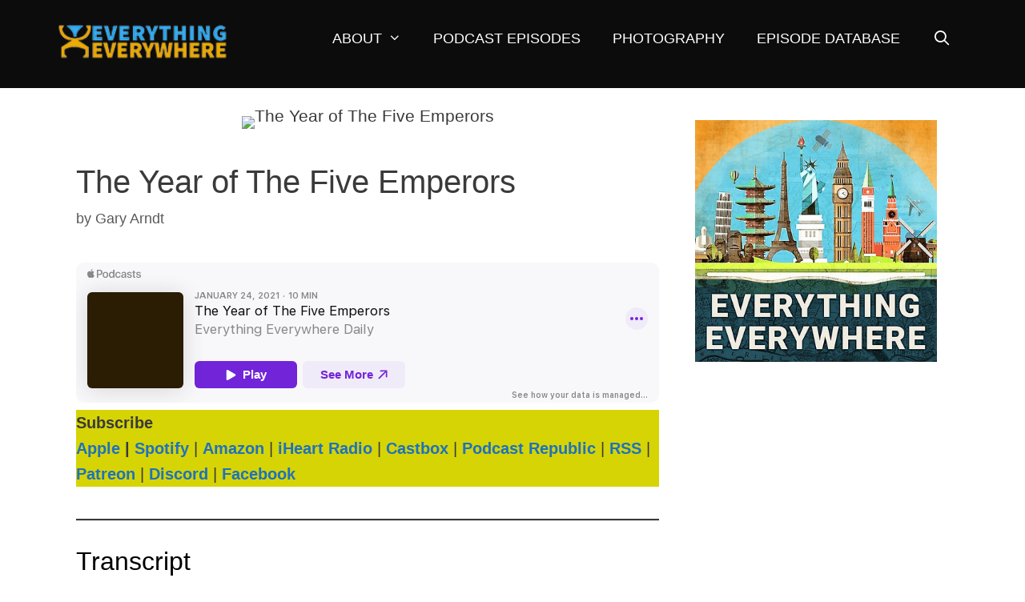

--- FILE ---
content_type: text/html; charset=UTF-8
request_url: https://everything-everywhere.com/the-year-of-the-five-emperors/
body_size: 14755
content:
<!DOCTYPE html>
<html lang="en-US">
<head>
	<meta charset="UTF-8">
	<meta name='robots' content='index, follow, max-image-preview:large, max-snippet:-1, max-video-preview:-1' />
<link rel='dns-prefetch' href='//everything-everywhere.com'>
<link rel='dns-prefetch' href='//smugmug.com'>
<link rel='dns-prefetch' href='//cloudinary.com'>
<link rel='dns-prefetch' href='//ajax.cloudflare.com'>
<link rel='dns-prefetch' href='//api.optmnstr.com'>
<link rel='dns-prefetch' href='//maps.googleapis.com'>
<link rel='dns-prefetch' href='//www.google.com'>
<meta name="viewport" content="width=device-width, initial-scale=1">
	<!-- This site is optimized with the Yoast SEO Premium plugin v26.7 (Yoast SEO v26.7) - https://yoast.com/wordpress/plugins/seo/ -->
	<title>The Year of The Five Emperors</title>
	<meta name="description" content="The Year of The Five Emperors" />
	<link rel="canonical" href="https://everything-everywhere.com/the-year-of-the-five-emperors/" />
	<meta property="og:locale" content="en_US" />
	<meta property="og:type" content="article" />
	<meta property="og:title" content="The Year of The Five Emperors" />
	<meta property="og:description" content="The Year of The Five Emperors" />
	<meta property="og:url" content="https://everything-everywhere.com/the-year-of-the-five-emperors/" />
	<meta property="og:site_name" content="Everything Everywhere" />
	<meta property="article:publisher" content="http://facebook.com/EverythingEverywhere/" />
	<meta property="article:author" content="https://www.facebook.com/garyarndt" />
	<meta property="article:published_time" content="2021-01-25T09:36:31+00:00" />
	<meta property="article:modified_time" content="2024-04-02T16:28:56+00:00" />
	<meta property="og:image" content="https://photos.smugmug.com/Other/n-hRFP2/Podcast-Images/i-WG4LrVx/0/a057c801/L/Five%20Emperors-L.png" />
	<meta name="author" content="Gary Arndt" />
	<meta name="twitter:card" content="summary_large_image" />
	<meta name="twitter:image" content="https://photos.smugmug.com/Other/n-hRFP2/Podcast-Images/i-WG4LrVx/0/a057c801/L/Five%20Emperors-L.png" />
	<meta name="twitter:creator" content="@EverywhereTrip" />
	<meta name="twitter:site" content="@EverywhereTrip" />
	<meta name="twitter:label1" content="Written by" />
	<meta name="twitter:data1" content="Gary Arndt" />
	<meta name="twitter:label2" content="Est. reading time" />
	<meta name="twitter:data2" content="6 minutes" />
	<script type="application/ld+json" class="yoast-schema-graph">{"@context":"https://schema.org","@graph":[{"@type":"Article","@id":"https://everything-everywhere.com/the-year-of-the-five-emperors/#article","isPartOf":{"@id":"https://everything-everywhere.com/the-year-of-the-five-emperors/"},"author":{"name":"Gary Arndt","@id":"https://everything-everywhere.com/#/schema/person/a9e7f5b34315af1a37d667f4dbd106f0"},"headline":"The Year of The Five Emperors","datePublished":"2021-01-25T09:36:31+00:00","dateModified":"2024-04-02T16:28:56+00:00","mainEntityOfPage":{"@id":"https://everything-everywhere.com/the-year-of-the-five-emperors/"},"wordCount":1310,"publisher":{"@id":"https://everything-everywhere.com/#organization"},"image":["https://photos.smugmug.com/Other/n-hRFP2/Podcast-Images/i-WG4LrVx/0/a057c801/L/Five%20Emperors-L.png"],"thumbnailUrl":"https://photos.smugmug.com/Other/n-hRFP2/Podcast-Images/i-WG4LrVx/0/a057c801/L/Five%20Emperors-L.png","articleSection":["Everything Everywhere Daily","Podcast"],"inLanguage":"en-US"},{"@type":"WebPage","@id":"https://everything-everywhere.com/the-year-of-the-five-emperors/","url":"https://everything-everywhere.com/the-year-of-the-five-emperors/","name":"The Year of The Five Emperors","isPartOf":{"@id":"https://everything-everywhere.com/#website"},"primaryImageOfPage":"https://photos.smugmug.com/Other/n-hRFP2/Podcast-Images/i-WG4LrVx/0/a057c801/L/Five%20Emperors-L.png","image":["https://photos.smugmug.com/Other/n-hRFP2/Podcast-Images/i-WG4LrVx/0/a057c801/L/Five%20Emperors-L.png"],"thumbnailUrl":"https://photos.smugmug.com/Other/n-hRFP2/Podcast-Images/i-WG4LrVx/0/a057c801/L/Five%20Emperors-L.png","datePublished":"2021-01-25T09:36:31+00:00","dateModified":"2024-04-02T16:28:56+00:00","description":"The Year of The Five Emperors","breadcrumb":{"@id":"https://everything-everywhere.com/the-year-of-the-five-emperors/#breadcrumb"},"inLanguage":"en-US","potentialAction":[{"@type":"ReadAction","target":["https://everything-everywhere.com/the-year-of-the-five-emperors/"]}]},{"@type":"ImageObject","inLanguage":"en-US","@id":"https://everything-everywhere.com/the-year-of-the-five-emperors/#primaryimage","url":"https://photos.smugmug.com/Other/n-hRFP2/Podcast-Images/i-WG4LrVx/0/a057c801/L/Five%20Emperors-L.png","contentUrl":"https://photos.smugmug.com/Other/n-hRFP2/Podcast-Images/i-WG4LrVx/0/a057c801/L/Five%20Emperors-L.png","width":"800","height":"533","caption":"The Year of The Five Emperors"},{"@type":"BreadcrumbList","@id":"https://everything-everywhere.com/the-year-of-the-five-emperors/#breadcrumb","itemListElement":[{"@type":"ListItem","position":1,"name":"Home","item":"https://everything-everywhere.com/"},{"@type":"ListItem","position":2,"name":"Blog","item":"https://everything-everywhere.com/blog/"},{"@type":"ListItem","position":3,"name":"The Year of The Five Emperors"}]},{"@type":"WebSite","@id":"https://everything-everywhere.com/#website","url":"https://everything-everywhere.com/","name":"Everything Everywhere","description":"Learn Something New Every Day!","publisher":{"@id":"https://everything-everywhere.com/#organization"},"potentialAction":[{"@type":"SearchAction","target":{"@type":"EntryPoint","urlTemplate":"https://everything-everywhere.com/?s={search_term_string}"},"query-input":{"@type":"PropertyValueSpecification","valueRequired":true,"valueName":"search_term_string"}}],"inLanguage":"en-US"},{"@type":"Organization","@id":"https://everything-everywhere.com/#organization","name":"Everything Everywhere","url":"https://everything-everywhere.com/","logo":{"@type":"ImageObject","inLanguage":"en-US","@id":"https://everything-everywhere.com/#/schema/logo/image/","url":"https://everything-everywhere.com/wp-content/uploads/2019/02/200-logo.png","contentUrl":"https://everything-everywhere.com/wp-content/uploads/2019/02/200-logo.png","width":200,"height":31,"caption":"Everything Everywhere"},"image":{"@id":"https://everything-everywhere.com/#/schema/logo/image/"},"sameAs":["http://facebook.com/EverythingEverywhere/","https://x.com/EverywhereTrip","https://instagram.com/everythingeverywhere/","https://www.linkedin.com/in/garyarndt/en/","https://www.pinterest.com/everywheretrip/","https://www.youtube.com/channel/UCJkPDjPNMTMhiJKAA8IOsmw","https://en.wikipedia.org/wiki/Gary_Arndt"]},{"@type":"Person","@id":"https://everything-everywhere.com/#/schema/person/a9e7f5b34315af1a37d667f4dbd106f0","name":"Gary Arndt","description":"Gary Arndt is an awarding winning blogger and travel photographer who has been traveling around the world non-stop since 2007. His travels have taken him to over 170 countries and territories and has earned membership in the elite Traveler’s Century Club. He has also visited over 290 UNESCO World Heritage sites and all 50 US states. His blog Everything Everywhere is widely considered one of the most popular travel blogs in the world. In 2010 Time Magazine named it one of the Top 25 Blogs on the Internet and it earned a Gold Medal in the Travel Blog category in the North American Travel Journalist Association (NATJA) awards. He is one of the most awarded travel photographers of this decade. He was named the 2014 SATW Travel Photographer of the Year as well as the 2013 NATJA Travel Photographer of the Year. He is the only travel photographer to have been named photographer of the year by both organizations. He is also a 3-time Lowell Thomas Award winner in Photo Illustration of Travel and a 2x Northern Lights Award winner in photography. Gary is also a 2013 inaugural recipient of a Travel + Leisure SMITTY Award for excellence in social media by a travel journalist. His social media following is among the largest among influencers in the travel industry on five different platforms: Twitter, Facebook, Google+, Pinterest and Instagram. His combined social media audience is over 1,600,000 people. Since 2009 he has been the co-host of This Week in Travel, an award winning weekly podcast which covers travel industry news. He is also an associate producer and senior travel correspondent for On Travel, on the American Forces Radio Network. Since 2010 has as served as a brand ambassador for G Adventures in their Wanderers in Residence program. He has also worked with Allianz Insurance, Scottevest, Gogobot, Trippy and Travel Alberta. Gary is also an accomplished public speaker and has spoken on topics related to travel and new media all over the world.","sameAs":["https://everything-everywhere.com","https://www.facebook.com/garyarndt","https://x.com/EverywhereTrip"]}]}</script>
	<!-- / Yoast SEO Premium plugin. -->


<style id='wp-img-auto-sizes-contain-inline-css'>
img:is([sizes=auto i],[sizes^="auto," i]){contain-intrinsic-size:3000px 1500px}
/*# sourceURL=wp-img-auto-sizes-contain-inline-css */
</style>
<style id='wp-block-library-inline-css'>
:root{--wp-block-synced-color:#7a00df;--wp-block-synced-color--rgb:122,0,223;--wp-bound-block-color:var(--wp-block-synced-color);--wp-editor-canvas-background:#ddd;--wp-admin-theme-color:#007cba;--wp-admin-theme-color--rgb:0,124,186;--wp-admin-theme-color-darker-10:#006ba1;--wp-admin-theme-color-darker-10--rgb:0,107,160.5;--wp-admin-theme-color-darker-20:#005a87;--wp-admin-theme-color-darker-20--rgb:0,90,135;--wp-admin-border-width-focus:2px}@media (min-resolution:192dpi){:root{--wp-admin-border-width-focus:1.5px}}.wp-element-button{cursor:pointer}:root .has-very-light-gray-background-color{background-color:#eee}:root .has-very-dark-gray-background-color{background-color:#313131}:root .has-very-light-gray-color{color:#eee}:root .has-very-dark-gray-color{color:#313131}:root .has-vivid-green-cyan-to-vivid-cyan-blue-gradient-background{background:linear-gradient(135deg,#00d084,#0693e3)}:root .has-purple-crush-gradient-background{background:linear-gradient(135deg,#34e2e4,#4721fb 50%,#ab1dfe)}:root .has-hazy-dawn-gradient-background{background:linear-gradient(135deg,#faaca8,#dad0ec)}:root .has-subdued-olive-gradient-background{background:linear-gradient(135deg,#fafae1,#67a671)}:root .has-atomic-cream-gradient-background{background:linear-gradient(135deg,#fdd79a,#004a59)}:root .has-nightshade-gradient-background{background:linear-gradient(135deg,#330968,#31cdcf)}:root .has-midnight-gradient-background{background:linear-gradient(135deg,#020381,#2874fc)}:root{--wp--preset--font-size--normal:16px;--wp--preset--font-size--huge:42px}.has-regular-font-size{font-size:1em}.has-larger-font-size{font-size:2.625em}.has-normal-font-size{font-size:var(--wp--preset--font-size--normal)}.has-huge-font-size{font-size:var(--wp--preset--font-size--huge)}.has-text-align-center{text-align:center}.has-text-align-left{text-align:left}.has-text-align-right{text-align:right}.has-fit-text{white-space:nowrap!important}#end-resizable-editor-section{display:none}.aligncenter{clear:both}.items-justified-left{justify-content:flex-start}.items-justified-center{justify-content:center}.items-justified-right{justify-content:flex-end}.items-justified-space-between{justify-content:space-between}.screen-reader-text{border:0;clip-path:inset(50%);height:1px;margin:-1px;overflow:hidden;padding:0;position:absolute;width:1px;word-wrap:normal!important}.screen-reader-text:focus{background-color:#ddd;clip-path:none;color:#444;display:block;font-size:1em;height:auto;left:5px;line-height:normal;padding:15px 23px 14px;text-decoration:none;top:5px;width:auto;z-index:100000}html :where(.has-border-color){border-style:solid}html :where([style*=border-top-color]){border-top-style:solid}html :where([style*=border-right-color]){border-right-style:solid}html :where([style*=border-bottom-color]){border-bottom-style:solid}html :where([style*=border-left-color]){border-left-style:solid}html :where([style*=border-width]){border-style:solid}html :where([style*=border-top-width]){border-top-style:solid}html :where([style*=border-right-width]){border-right-style:solid}html :where([style*=border-bottom-width]){border-bottom-style:solid}html :where([style*=border-left-width]){border-left-style:solid}html :where(img[class*=wp-image-]){height:auto;max-width:100%}:where(figure){margin:0 0 1em}html :where(.is-position-sticky){--wp-admin--admin-bar--position-offset:var(--wp-admin--admin-bar--height,0px)}@media screen and (max-width:600px){html :where(.is-position-sticky){--wp-admin--admin-bar--position-offset:0px}}

/*# sourceURL=wp-block-library-inline-css */
</style><style id='wp-block-heading-inline-css'>
h1:where(.wp-block-heading).has-background,h2:where(.wp-block-heading).has-background,h3:where(.wp-block-heading).has-background,h4:where(.wp-block-heading).has-background,h5:where(.wp-block-heading).has-background,h6:where(.wp-block-heading).has-background{padding:1.25em 2.375em}h1.has-text-align-left[style*=writing-mode]:where([style*=vertical-lr]),h1.has-text-align-right[style*=writing-mode]:where([style*=vertical-rl]),h2.has-text-align-left[style*=writing-mode]:where([style*=vertical-lr]),h2.has-text-align-right[style*=writing-mode]:where([style*=vertical-rl]),h3.has-text-align-left[style*=writing-mode]:where([style*=vertical-lr]),h3.has-text-align-right[style*=writing-mode]:where([style*=vertical-rl]),h4.has-text-align-left[style*=writing-mode]:where([style*=vertical-lr]),h4.has-text-align-right[style*=writing-mode]:where([style*=vertical-rl]),h5.has-text-align-left[style*=writing-mode]:where([style*=vertical-lr]),h5.has-text-align-right[style*=writing-mode]:where([style*=vertical-rl]),h6.has-text-align-left[style*=writing-mode]:where([style*=vertical-lr]),h6.has-text-align-right[style*=writing-mode]:where([style*=vertical-rl]){rotate:180deg}
/*# sourceURL=https://everything-everywhere.com/wp-includes/blocks/heading/style.min.css */
</style>
<style id='wp-block-paragraph-inline-css'>
.is-small-text{font-size:.875em}.is-regular-text{font-size:1em}.is-large-text{font-size:2.25em}.is-larger-text{font-size:3em}.has-drop-cap:not(:focus):first-letter{float:left;font-size:8.4em;font-style:normal;font-weight:100;line-height:.68;margin:.05em .1em 0 0;text-transform:uppercase}body.rtl .has-drop-cap:not(:focus):first-letter{float:none;margin-left:.1em}p.has-drop-cap.has-background{overflow:hidden}:root :where(p.has-background){padding:1.25em 2.375em}:where(p.has-text-color:not(.has-link-color)) a{color:inherit}p.has-text-align-left[style*="writing-mode:vertical-lr"],p.has-text-align-right[style*="writing-mode:vertical-rl"]{rotate:180deg}
/*# sourceURL=https://everything-everywhere.com/wp-includes/blocks/paragraph/style.min.css */
</style>
<style id='wp-block-separator-inline-css'>
@charset "UTF-8";.wp-block-separator{border:none;border-top:2px solid}:root :where(.wp-block-separator.is-style-dots){height:auto;line-height:1;text-align:center}:root :where(.wp-block-separator.is-style-dots):before{color:currentColor;content:"···";font-family:serif;font-size:1.5em;letter-spacing:2em;padding-left:2em}.wp-block-separator.is-style-dots{background:none!important;border:none!important}
/*# sourceURL=https://everything-everywhere.com/wp-includes/blocks/separator/style.min.css */
</style>
<style id='global-styles-inline-css'>
:root{--wp--preset--aspect-ratio--square: 1;--wp--preset--aspect-ratio--4-3: 4/3;--wp--preset--aspect-ratio--3-4: 3/4;--wp--preset--aspect-ratio--3-2: 3/2;--wp--preset--aspect-ratio--2-3: 2/3;--wp--preset--aspect-ratio--16-9: 16/9;--wp--preset--aspect-ratio--9-16: 9/16;--wp--preset--color--black: #000000;--wp--preset--color--cyan-bluish-gray: #abb8c3;--wp--preset--color--white: #ffffff;--wp--preset--color--pale-pink: #f78da7;--wp--preset--color--vivid-red: #cf2e2e;--wp--preset--color--luminous-vivid-orange: #ff6900;--wp--preset--color--luminous-vivid-amber: #fcb900;--wp--preset--color--light-green-cyan: #7bdcb5;--wp--preset--color--vivid-green-cyan: #00d084;--wp--preset--color--pale-cyan-blue: #8ed1fc;--wp--preset--color--vivid-cyan-blue: #0693e3;--wp--preset--color--vivid-purple: #9b51e0;--wp--preset--color--contrast: var(--contrast);--wp--preset--color--contrast-2: var(--contrast-2);--wp--preset--color--contrast-3: var(--contrast-3);--wp--preset--color--base: var(--base);--wp--preset--color--base-2: var(--base-2);--wp--preset--color--base-3: var(--base-3);--wp--preset--color--accent: var(--accent);--wp--preset--gradient--vivid-cyan-blue-to-vivid-purple: linear-gradient(135deg,rgb(6,147,227) 0%,rgb(155,81,224) 100%);--wp--preset--gradient--light-green-cyan-to-vivid-green-cyan: linear-gradient(135deg,rgb(122,220,180) 0%,rgb(0,208,130) 100%);--wp--preset--gradient--luminous-vivid-amber-to-luminous-vivid-orange: linear-gradient(135deg,rgb(252,185,0) 0%,rgb(255,105,0) 100%);--wp--preset--gradient--luminous-vivid-orange-to-vivid-red: linear-gradient(135deg,rgb(255,105,0) 0%,rgb(207,46,46) 100%);--wp--preset--gradient--very-light-gray-to-cyan-bluish-gray: linear-gradient(135deg,rgb(238,238,238) 0%,rgb(169,184,195) 100%);--wp--preset--gradient--cool-to-warm-spectrum: linear-gradient(135deg,rgb(74,234,220) 0%,rgb(151,120,209) 20%,rgb(207,42,186) 40%,rgb(238,44,130) 60%,rgb(251,105,98) 80%,rgb(254,248,76) 100%);--wp--preset--gradient--blush-light-purple: linear-gradient(135deg,rgb(255,206,236) 0%,rgb(152,150,240) 100%);--wp--preset--gradient--blush-bordeaux: linear-gradient(135deg,rgb(254,205,165) 0%,rgb(254,45,45) 50%,rgb(107,0,62) 100%);--wp--preset--gradient--luminous-dusk: linear-gradient(135deg,rgb(255,203,112) 0%,rgb(199,81,192) 50%,rgb(65,88,208) 100%);--wp--preset--gradient--pale-ocean: linear-gradient(135deg,rgb(255,245,203) 0%,rgb(182,227,212) 50%,rgb(51,167,181) 100%);--wp--preset--gradient--electric-grass: linear-gradient(135deg,rgb(202,248,128) 0%,rgb(113,206,126) 100%);--wp--preset--gradient--midnight: linear-gradient(135deg,rgb(2,3,129) 0%,rgb(40,116,252) 100%);--wp--preset--font-size--small: 13px;--wp--preset--font-size--medium: 20px;--wp--preset--font-size--large: 36px;--wp--preset--font-size--x-large: 42px;--wp--preset--spacing--20: 0.44rem;--wp--preset--spacing--30: 0.67rem;--wp--preset--spacing--40: 1rem;--wp--preset--spacing--50: 1.5rem;--wp--preset--spacing--60: 2.25rem;--wp--preset--spacing--70: 3.38rem;--wp--preset--spacing--80: 5.06rem;--wp--preset--shadow--natural: 6px 6px 9px rgba(0, 0, 0, 0.2);--wp--preset--shadow--deep: 12px 12px 50px rgba(0, 0, 0, 0.4);--wp--preset--shadow--sharp: 6px 6px 0px rgba(0, 0, 0, 0.2);--wp--preset--shadow--outlined: 6px 6px 0px -3px rgb(255, 255, 255), 6px 6px rgb(0, 0, 0);--wp--preset--shadow--crisp: 6px 6px 0px rgb(0, 0, 0);}:where(.is-layout-flex){gap: 0.5em;}:where(.is-layout-grid){gap: 0.5em;}body .is-layout-flex{display: flex;}.is-layout-flex{flex-wrap: wrap;align-items: center;}.is-layout-flex > :is(*, div){margin: 0;}body .is-layout-grid{display: grid;}.is-layout-grid > :is(*, div){margin: 0;}:where(.wp-block-columns.is-layout-flex){gap: 2em;}:where(.wp-block-columns.is-layout-grid){gap: 2em;}:where(.wp-block-post-template.is-layout-flex){gap: 1.25em;}:where(.wp-block-post-template.is-layout-grid){gap: 1.25em;}.has-black-color{color: var(--wp--preset--color--black) !important;}.has-cyan-bluish-gray-color{color: var(--wp--preset--color--cyan-bluish-gray) !important;}.has-white-color{color: var(--wp--preset--color--white) !important;}.has-pale-pink-color{color: var(--wp--preset--color--pale-pink) !important;}.has-vivid-red-color{color: var(--wp--preset--color--vivid-red) !important;}.has-luminous-vivid-orange-color{color: var(--wp--preset--color--luminous-vivid-orange) !important;}.has-luminous-vivid-amber-color{color: var(--wp--preset--color--luminous-vivid-amber) !important;}.has-light-green-cyan-color{color: var(--wp--preset--color--light-green-cyan) !important;}.has-vivid-green-cyan-color{color: var(--wp--preset--color--vivid-green-cyan) !important;}.has-pale-cyan-blue-color{color: var(--wp--preset--color--pale-cyan-blue) !important;}.has-vivid-cyan-blue-color{color: var(--wp--preset--color--vivid-cyan-blue) !important;}.has-vivid-purple-color{color: var(--wp--preset--color--vivid-purple) !important;}.has-black-background-color{background-color: var(--wp--preset--color--black) !important;}.has-cyan-bluish-gray-background-color{background-color: var(--wp--preset--color--cyan-bluish-gray) !important;}.has-white-background-color{background-color: var(--wp--preset--color--white) !important;}.has-pale-pink-background-color{background-color: var(--wp--preset--color--pale-pink) !important;}.has-vivid-red-background-color{background-color: var(--wp--preset--color--vivid-red) !important;}.has-luminous-vivid-orange-background-color{background-color: var(--wp--preset--color--luminous-vivid-orange) !important;}.has-luminous-vivid-amber-background-color{background-color: var(--wp--preset--color--luminous-vivid-amber) !important;}.has-light-green-cyan-background-color{background-color: var(--wp--preset--color--light-green-cyan) !important;}.has-vivid-green-cyan-background-color{background-color: var(--wp--preset--color--vivid-green-cyan) !important;}.has-pale-cyan-blue-background-color{background-color: var(--wp--preset--color--pale-cyan-blue) !important;}.has-vivid-cyan-blue-background-color{background-color: var(--wp--preset--color--vivid-cyan-blue) !important;}.has-vivid-purple-background-color{background-color: var(--wp--preset--color--vivid-purple) !important;}.has-black-border-color{border-color: var(--wp--preset--color--black) !important;}.has-cyan-bluish-gray-border-color{border-color: var(--wp--preset--color--cyan-bluish-gray) !important;}.has-white-border-color{border-color: var(--wp--preset--color--white) !important;}.has-pale-pink-border-color{border-color: var(--wp--preset--color--pale-pink) !important;}.has-vivid-red-border-color{border-color: var(--wp--preset--color--vivid-red) !important;}.has-luminous-vivid-orange-border-color{border-color: var(--wp--preset--color--luminous-vivid-orange) !important;}.has-luminous-vivid-amber-border-color{border-color: var(--wp--preset--color--luminous-vivid-amber) !important;}.has-light-green-cyan-border-color{border-color: var(--wp--preset--color--light-green-cyan) !important;}.has-vivid-green-cyan-border-color{border-color: var(--wp--preset--color--vivid-green-cyan) !important;}.has-pale-cyan-blue-border-color{border-color: var(--wp--preset--color--pale-cyan-blue) !important;}.has-vivid-cyan-blue-border-color{border-color: var(--wp--preset--color--vivid-cyan-blue) !important;}.has-vivid-purple-border-color{border-color: var(--wp--preset--color--vivid-purple) !important;}.has-vivid-cyan-blue-to-vivid-purple-gradient-background{background: var(--wp--preset--gradient--vivid-cyan-blue-to-vivid-purple) !important;}.has-light-green-cyan-to-vivid-green-cyan-gradient-background{background: var(--wp--preset--gradient--light-green-cyan-to-vivid-green-cyan) !important;}.has-luminous-vivid-amber-to-luminous-vivid-orange-gradient-background{background: var(--wp--preset--gradient--luminous-vivid-amber-to-luminous-vivid-orange) !important;}.has-luminous-vivid-orange-to-vivid-red-gradient-background{background: var(--wp--preset--gradient--luminous-vivid-orange-to-vivid-red) !important;}.has-very-light-gray-to-cyan-bluish-gray-gradient-background{background: var(--wp--preset--gradient--very-light-gray-to-cyan-bluish-gray) !important;}.has-cool-to-warm-spectrum-gradient-background{background: var(--wp--preset--gradient--cool-to-warm-spectrum) !important;}.has-blush-light-purple-gradient-background{background: var(--wp--preset--gradient--blush-light-purple) !important;}.has-blush-bordeaux-gradient-background{background: var(--wp--preset--gradient--blush-bordeaux) !important;}.has-luminous-dusk-gradient-background{background: var(--wp--preset--gradient--luminous-dusk) !important;}.has-pale-ocean-gradient-background{background: var(--wp--preset--gradient--pale-ocean) !important;}.has-electric-grass-gradient-background{background: var(--wp--preset--gradient--electric-grass) !important;}.has-midnight-gradient-background{background: var(--wp--preset--gradient--midnight) !important;}.has-small-font-size{font-size: var(--wp--preset--font-size--small) !important;}.has-medium-font-size{font-size: var(--wp--preset--font-size--medium) !important;}.has-large-font-size{font-size: var(--wp--preset--font-size--large) !important;}.has-x-large-font-size{font-size: var(--wp--preset--font-size--x-large) !important;}
/*# sourceURL=global-styles-inline-css */
</style>

<style id='classic-theme-styles-inline-css'>
/*! This file is auto-generated */
.wp-block-button__link{color:#fff;background-color:#32373c;border-radius:9999px;box-shadow:none;text-decoration:none;padding:calc(.667em + 2px) calc(1.333em + 2px);font-size:1.125em}.wp-block-file__button{background:#32373c;color:#fff;text-decoration:none}
/*# sourceURL=/wp-includes/css/classic-themes.min.css */
</style>
<link rel='stylesheet' id='coblocks-extensions-css' href='https://everything-everywhere.com/wp-content/plugins/coblocks/dist/style-coblocks-extensions.css?ver=3.1.16' media='all' />
<link rel='stylesheet' id='coblocks-animation-css' href='https://everything-everywhere.com/wp-content/plugins/coblocks/dist/style-coblocks-animation.css?ver=2677611078ee87eb3b1c' media='all' />
<link rel='stylesheet' id='cpsh-shortcodes-css' href='https://everything-everywhere.com/wp-content/plugins/column-shortcodes//assets/css/shortcodes.css?ver=1.0.1' media='all' />
<link rel='stylesheet' id='wp-components-css' href='https://everything-everywhere.com/wp-includes/css/dist/components/style.min.css?ver=6.9' media='all' />
<link rel='stylesheet' id='godaddy-styles-css' href='https://everything-everywhere.com/wp-content/plugins/coblocks/includes/Dependencies/GoDaddy/Styles/build/latest.css?ver=2.0.2' media='all' />
<link rel='stylesheet' id='generate-style-grid-css' href='https://everything-everywhere.com/wp-content/themes/generatepress/assets/css/unsemantic-grid.min.css?ver=3.6.1' media='all' />
<link rel='stylesheet' id='generate-style-css' href='https://everything-everywhere.com/wp-content/themes/generatepress/assets/css/style.min.css?ver=3.6.1' media='all' />
<style id='generate-style-inline-css'>
@media (max-width:768px){}
body{background-color:#ffffff;color:#3a3a3a;}a{color:#143b58;}a:hover, a:focus, a:active{color:#e9ab27;}body .grid-container{max-width:1140px;}.wp-block-group__inner-container{max-width:1140px;margin-left:auto;margin-right:auto;}.site-header .header-image{width:220px;}.generate-back-to-top{font-size:20px;border-radius:3px;position:fixed;bottom:30px;right:30px;line-height:40px;width:40px;text-align:center;z-index:10;transition:opacity 300ms ease-in-out;opacity:0.1;transform:translateY(1000px);}.generate-back-to-top__show{opacity:1;transform:translateY(0);}.navigation-search{position:absolute;left:-99999px;pointer-events:none;visibility:hidden;z-index:20;width:100%;top:0;transition:opacity 100ms ease-in-out;opacity:0;}.navigation-search.nav-search-active{left:0;right:0;pointer-events:auto;visibility:visible;opacity:1;}.navigation-search input[type="search"]{outline:0;border:0;vertical-align:bottom;line-height:1;opacity:0.9;width:100%;z-index:20;border-radius:0;-webkit-appearance:none;height:60px;}.navigation-search input::-ms-clear{display:none;width:0;height:0;}.navigation-search input::-ms-reveal{display:none;width:0;height:0;}.navigation-search input::-webkit-search-decoration, .navigation-search input::-webkit-search-cancel-button, .navigation-search input::-webkit-search-results-button, .navigation-search input::-webkit-search-results-decoration{display:none;}.main-navigation li.search-item{z-index:21;}li.search-item.active{transition:opacity 100ms ease-in-out;}.nav-left-sidebar .main-navigation li.search-item.active,.nav-right-sidebar .main-navigation li.search-item.active{width:auto;display:inline-block;float:right;}.gen-sidebar-nav .navigation-search{top:auto;bottom:0;}:root{--contrast:#222222;--contrast-2:#575760;--contrast-3:#b2b2be;--base:#f0f0f0;--base-2:#f7f8f9;--base-3:#ffffff;--accent:#1e73be;}:root .has-contrast-color{color:var(--contrast);}:root .has-contrast-background-color{background-color:var(--contrast);}:root .has-contrast-2-color{color:var(--contrast-2);}:root .has-contrast-2-background-color{background-color:var(--contrast-2);}:root .has-contrast-3-color{color:var(--contrast-3);}:root .has-contrast-3-background-color{background-color:var(--contrast-3);}:root .has-base-color{color:var(--base);}:root .has-base-background-color{background-color:var(--base);}:root .has-base-2-color{color:var(--base-2);}:root .has-base-2-background-color{background-color:var(--base-2);}:root .has-base-3-color{color:var(--base-3);}:root .has-base-3-background-color{background-color:var(--base-3);}:root .has-accent-color{color:var(--accent);}:root .has-accent-background-color{background-color:var(--accent);}body, button, input, select, textarea{font-family:Arial, Helvetica, sans-serif;font-weight:400;font-size:21px;}body{line-height:1.6;}.entry-content > [class*="wp-block-"]:not(:last-child):not(.wp-block-heading){margin-bottom:1.5em;}.main-title{font-family:Georgia, Times New Roman, Times, serif;font-size:45px;}.main-navigation a, .menu-toggle{font-weight:300;text-transform:uppercase;font-size:18px;}.main-navigation .main-nav ul ul li a{font-size:15px;}.sidebar .widget, .footer-widgets .widget{font-size:17px;}h1{font-weight:300;font-size:40px;}h2{font-weight:400;text-transform:capitalize;font-size:32px;}h3{font-weight:300;font-size:26px;}h4{font-size:inherit;}h5{font-size:inherit;}@media (max-width:768px){.main-title{font-size:30px;}h1{font-size:30px;}h2{font-size:25px;}}.top-bar{background-color:#636363;color:#ffffff;}.top-bar a{color:#ffffff;}.top-bar a:hover{color:#303030;}.site-header{background-color:#0c0c0c;color:#3a3a3a;}.site-header a{color:#3a3a3a;}.main-title a,.main-title a:hover{color:#222222;}.site-description{color:#757575;}.mobile-menu-control-wrapper .menu-toggle,.mobile-menu-control-wrapper .menu-toggle:hover,.mobile-menu-control-wrapper .menu-toggle:focus,.has-inline-mobile-toggle #site-navigation.toggled{background-color:rgba(0, 0, 0, 0.02);}.main-navigation,.main-navigation ul ul{background-color:#0c0c0c;}.main-navigation .main-nav ul li a, .main-navigation .menu-toggle, .main-navigation .menu-bar-items{color:#ffffff;}.main-navigation .main-nav ul li:not([class*="current-menu-"]):hover > a, .main-navigation .main-nav ul li:not([class*="current-menu-"]):focus > a, .main-navigation .main-nav ul li.sfHover:not([class*="current-menu-"]) > a, .main-navigation .menu-bar-item:hover > a, .main-navigation .menu-bar-item.sfHover > a{color:#8f919e;background-color:#ffffff;}button.menu-toggle:hover,button.menu-toggle:focus,.main-navigation .mobile-bar-items a,.main-navigation .mobile-bar-items a:hover,.main-navigation .mobile-bar-items a:focus{color:#ffffff;}.main-navigation .main-nav ul li[class*="current-menu-"] > a{color:#ffffff;background-color:#0c0c0c;}.navigation-search input[type="search"],.navigation-search input[type="search"]:active, .navigation-search input[type="search"]:focus, .main-navigation .main-nav ul li.search-item.active > a, .main-navigation .menu-bar-items .search-item.active > a{color:#8f919e;background-color:#ffffff;}.main-navigation ul ul{background-color:#f6f9fc;}.main-navigation .main-nav ul ul li a{color:#000000;}.main-navigation .main-nav ul ul li:not([class*="current-menu-"]):hover > a,.main-navigation .main-nav ul ul li:not([class*="current-menu-"]):focus > a, .main-navigation .main-nav ul ul li.sfHover:not([class*="current-menu-"]) > a{color:#8f919e;background-color:#f6f9fc;}.main-navigation .main-nav ul ul li[class*="current-menu-"] > a{color:#ffffff;background-color:#0c0c0c;}.separate-containers .inside-article, .separate-containers .comments-area, .separate-containers .page-header, .one-container .container, .separate-containers .paging-navigation, .inside-page-header{background-color:#ffffff;}.inside-article a,.paging-navigation a,.comments-area a,.page-header a{color:#1e72bd;}.inside-article a:hover,.paging-navigation a:hover,.comments-area a:hover,.page-header a:hover{color:#f1c40f;}.entry-meta{color:#595959;}.entry-meta a{color:#595959;}.entry-meta a:hover{color:#143b58;}h2{color:#000000;}h3{color:#000000;}h4{color:#000000;}h5{color:#000000;}.sidebar .widget{background-color:#ffffff;}.sidebar .widget a{color:#143b58;}.sidebar .widget a:hover{color:#e9ab27;}.sidebar .widget .widget-title{color:#000000;}.footer-widgets{color:#ffffff;background-color:#0c0c0c;}.footer-widgets a{color:#f1c40f;}.footer-widgets a:hover{color:#1abc9c;}.footer-widgets .widget-title{color:#000000;}.site-info{color:#3d3d3d;background-color:#b7b7b7;}.site-info a{color:#ffffff;}.site-info a:hover{color:#606060;}.footer-bar .widget_nav_menu .current-menu-item a{color:#606060;}input[type="text"],input[type="email"],input[type="url"],input[type="password"],input[type="search"],input[type="tel"],input[type="number"],textarea,select{color:#666666;background-color:#fafafa;border-color:#cccccc;}input[type="text"]:focus,input[type="email"]:focus,input[type="url"]:focus,input[type="password"]:focus,input[type="search"]:focus,input[type="tel"]:focus,input[type="number"]:focus,textarea:focus,select:focus{color:#666666;background-color:#ffffff;border-color:#bfbfbf;}button,html input[type="button"],input[type="reset"],input[type="submit"],a.button,a.wp-block-button__link:not(.has-background){color:#ffffff;background-color:#143b58;}button:hover,html input[type="button"]:hover,input[type="reset"]:hover,input[type="submit"]:hover,a.button:hover,button:focus,html input[type="button"]:focus,input[type="reset"]:focus,input[type="submit"]:focus,a.button:focus,a.wp-block-button__link:not(.has-background):active,a.wp-block-button__link:not(.has-background):focus,a.wp-block-button__link:not(.has-background):hover{color:#ffffff;background-color:#3f3f3f;}a.generate-back-to-top{background-color:rgba( 0,0,0,0.4 );color:#ffffff;}a.generate-back-to-top:hover,a.generate-back-to-top:focus{background-color:rgba( 0,0,0,0.6 );color:#ffffff;}:root{--gp-search-modal-bg-color:var(--base-3);--gp-search-modal-text-color:var(--contrast);--gp-search-modal-overlay-bg-color:rgba(0,0,0,0.2);}@media (max-width: 768px){.main-navigation .menu-bar-item:hover > a, .main-navigation .menu-bar-item.sfHover > a{background:none;color:#ffffff;}}.inside-top-bar{padding:10px;}.inside-header{padding:25px 45px 31px 40px;}.separate-containers .inside-article, .separate-containers .comments-area, .separate-containers .page-header, .separate-containers .paging-navigation, .one-container .site-content, .inside-page-header{padding:15px 25px 32px 25px;}.site-main .wp-block-group__inner-container{padding:15px 25px 32px 25px;}.entry-content .alignwide, body:not(.no-sidebar) .entry-content .alignfull{margin-left:-25px;width:calc(100% + 50px);max-width:calc(100% + 50px);}.one-container.right-sidebar .site-main,.one-container.both-right .site-main{margin-right:25px;}.one-container.left-sidebar .site-main,.one-container.both-left .site-main{margin-left:25px;}.one-container.both-sidebars .site-main{margin:0px 25px 0px 25px;}.main-navigation .main-nav ul li a,.menu-toggle,.main-navigation .mobile-bar-items a{line-height:47px;}.navigation-search input[type="search"]{height:47px;}.rtl .menu-item-has-children .dropdown-menu-toggle{padding-left:20px;}.rtl .main-navigation .main-nav ul li.menu-item-has-children > a{padding-right:20px;}.widget-area .widget{padding:20px 40px 40px 0px;}.site-info{padding:20px;}@media (max-width:768px){.separate-containers .inside-article, .separate-containers .comments-area, .separate-containers .page-header, .separate-containers .paging-navigation, .one-container .site-content, .inside-page-header{padding:30px;}.site-main .wp-block-group__inner-container{padding:30px;}.site-info{padding-right:10px;padding-left:10px;}.entry-content .alignwide, body:not(.no-sidebar) .entry-content .alignfull{margin-left:-30px;width:calc(100% + 60px);max-width:calc(100% + 60px);}}/* End cached CSS */@media (max-width: 768px){.main-navigation .menu-toggle,.main-navigation .mobile-bar-items,.sidebar-nav-mobile:not(#sticky-placeholder){display:block;}.main-navigation ul,.gen-sidebar-nav{display:none;}[class*="nav-float-"] .site-header .inside-header > *{float:none;clear:both;}}
.dynamic-author-image-rounded{border-radius:100%;}.dynamic-featured-image, .dynamic-author-image{vertical-align:middle;}.one-container.blog .dynamic-content-template:not(:last-child), .one-container.archive .dynamic-content-template:not(:last-child){padding-bottom:0px;}.dynamic-entry-excerpt > p:last-child{margin-bottom:0px;}
.main-navigation .navigation-logo img {height:47px;}@media (max-width: 1150px) {.main-navigation .navigation-logo.site-logo {margin-left:0;}body.sticky-menu-logo.nav-float-left .main-navigation .site-logo.navigation-logo {margin-right:0;}}.main-navigation .main-nav ul li a,.menu-toggle,.main-navigation .mobile-bar-items a{transition: line-height 300ms ease}.main-navigation.toggled .main-nav > ul{background-color: #0c0c0c}
/*# sourceURL=generate-style-inline-css */
</style>
<link rel='stylesheet' id='generate-mobile-style-css' href='https://everything-everywhere.com/wp-content/themes/generatepress/assets/css/mobile.min.css?ver=3.6.1' media='all' />
<link rel='stylesheet' id='generate-font-icons-css' href='https://everything-everywhere.com/wp-content/themes/generatepress/assets/css/components/font-icons.min.css?ver=3.6.1' media='all' />
<link rel='stylesheet' id='generate-blog-images-css' href='https://everything-everywhere.com/wp-content/plugins/gp-premium/blog/functions/css/featured-images.min.css?ver=2.5.5' media='all' />
<style id='kadence-blocks-global-variables-inline-css'>
:root {--global-kb-font-size-sm:clamp(0.8rem, 0.73rem + 0.217vw, 0.9rem);--global-kb-font-size-md:clamp(1.1rem, 0.995rem + 0.326vw, 1.25rem);--global-kb-font-size-lg:clamp(1.75rem, 1.576rem + 0.543vw, 2rem);--global-kb-font-size-xl:clamp(2.25rem, 1.728rem + 1.63vw, 3rem);--global-kb-font-size-xxl:clamp(2.5rem, 1.456rem + 3.26vw, 4rem);--global-kb-font-size-xxxl:clamp(2.75rem, 0.489rem + 7.065vw, 6rem);}:root {--global-palette1: #3182CE;--global-palette2: #2B6CB0;--global-palette3: #1A202C;--global-palette4: #2D3748;--global-palette5: #4A5568;--global-palette6: #718096;--global-palette7: #EDF2F7;--global-palette8: #F7FAFC;--global-palette9: #ffffff;}
/*# sourceURL=kadence-blocks-global-variables-inline-css */
</style>
<link rel='stylesheet' id='generate-sticky-css' href='https://everything-everywhere.com/wp-content/plugins/gp-premium/menu-plus/functions/css/sticky.min.css?ver=2.5.5' media='all' />
<link rel='stylesheet' id='generate-menu-logo-css' href='https://everything-everywhere.com/wp-content/plugins/gp-premium/menu-plus/functions/css/menu-logo.min.css?ver=2.5.5' media='all' />
<style id='generate-menu-logo-inline-css'>
@media (max-width: 768px){.sticky-menu-logo .navigation-stick:not(.mobile-header-navigation) .menu-toggle,.menu-logo .main-navigation:not(.mobile-header-navigation) .menu-toggle{display:inline-block;clear:none;width:auto;float:right;}.sticky-menu-logo .navigation-stick:not(.mobile-header-navigation) .mobile-bar-items,.menu-logo .main-navigation:not(.mobile-header-navigation) .mobile-bar-items{position:relative;float:right;}.regular-menu-logo .main-navigation:not(.navigation-stick):not(.mobile-header-navigation) .menu-toggle{display:inline-block;clear:none;width:auto;float:right;}.regular-menu-logo .main-navigation:not(.navigation-stick):not(.mobile-header-navigation) .mobile-bar-items{position:relative;float:right;}body[class*="nav-float-"].menu-logo-enabled:not(.sticky-menu-logo) .main-navigation .main-nav{display:block;}.sticky-menu-logo.nav-float-left .navigation-stick:not(.mobile-header-navigation) .menu-toggle,.menu-logo.nav-float-left .main-navigation:not(.mobile-header-navigation) .menu-toggle,.regular-menu-logo.nav-float-left .main-navigation:not(.navigation-stick):not(.mobile-header-navigation) .menu-toggle{float:left;}}
/*# sourceURL=generate-menu-logo-inline-css */
</style>
<script src="https://everything-everywhere.com/wp-includes/js/jquery/jquery.min.js?ver=3.7.1" id="jquery-core-js"></script>
<style>[class$="woocommerce-product-gallery__trigger"] {display:none !important;}</style><meta name="generator" content="speculation-rules 1.6.0">
<link rel="icon" href="https://everything-everywhere.com/wp-content/uploads/2017/08/cropped-ee-logos-transparent-square-32x32.png" sizes="32x32" />
<link rel="icon" href="https://everything-everywhere.com/wp-content/uploads/2017/08/cropped-ee-logos-transparent-square-192x192.png" sizes="192x192" />
<link rel="apple-touch-icon" href="https://everything-everywhere.com/wp-content/uploads/2017/08/cropped-ee-logos-transparent-square-180x180.png" />
<meta name="msapplication-TileImage" content="https://everything-everywhere.com/wp-content/uploads/2017/08/cropped-ee-logos-transparent-square-270x270.png" />

<!-- FIFU:jsonld:begin -->
<script type="application/ld+json">{"@context":"https://schema.org","@graph":[{"@type":"ImageObject","@id":"https://photos.smugmug.com/Other/n-hRFP2/Podcast-Images/i-WG4LrVx/0/a057c801/L/Five%20Emperors-L.png","url":"https://photos.smugmug.com/Other/n-hRFP2/Podcast-Images/i-WG4LrVx/0/a057c801/L/Five%20Emperors-L.png","contentUrl":"https://photos.smugmug.com/Other/n-hRFP2/Podcast-Images/i-WG4LrVx/0/a057c801/L/Five%20Emperors-L.png","mainEntityOfPage":"https://everything-everywhere.com/the-year-of-the-five-emperors/"}]}</script>
<!-- FIFU:jsonld:end -->
<link rel="preload" as="image" href="https://photos.smugmug.com/Other/n-hRFP2/Podcast-Images/i-WG4LrVx/0/a057c801/L/Five%20Emperors-L.png"></head>


<body class="wp-singular post-template-default single single-post postid-64781 single-format-standard wp-custom-logo wp-embed-responsive wp-theme-generatepress post-image-above-header post-image-aligned-center sticky-menu-fade sticky-enabled sticky-menu-logo menu-logo-enabled both-sticky-menu right-sidebar nav-float-right separate-containers fluid-header active-footer-widgets-3 nav-search-enabled header-aligned-left dropdown-hover featured-image-active" itemtype="https://schema.org/Blog" itemscope>
	<a class="screen-reader-text skip-link" href="#content" title="Skip to content">Skip to content</a>		<header class="site-header" id="masthead" aria-label="Site"  itemtype="https://schema.org/WPHeader" itemscope>
			<div class="inside-header grid-container grid-parent">
				<div class="site-logo">
					<a href="https://everything-everywhere.com/" rel="home">
						<img  class="header-image is-logo-image" alt="Everything Everywhere" src="https://everything-everywhere.com/wp-content/uploads/2019/08/NewLogo200Trans.png" />
					</a>
				</div>		<nav class="main-navigation sub-menu-right" id="site-navigation" aria-label="Primary"  itemtype="https://schema.org/SiteNavigationElement" itemscope>
			<div class="inside-navigation grid-container grid-parent">
				<div class="site-logo sticky-logo navigation-logo">
					<a href="https://everything-everywhere.com/" title="Everything Everywhere" rel="home">
						<img src="https://everything-everywhere.com/wp-content/uploads/2019/08/NewLogo200Trans.png" alt="Everything Everywhere" class="is-logo-image" />
					</a>
				</div><form method="get" class="search-form navigation-search" action="https://everything-everywhere.com/">
					<input type="search" class="search-field" value="" name="s" title="Search" />
				</form>		<div class="mobile-bar-items">
						<span class="search-item">
				<a aria-label="Open Search Bar" href="#">
									</a>
			</span>
		</div>
						<button class="menu-toggle" aria-controls="primary-menu" aria-expanded="false">
					<span class="mobile-menu">Menu</span>				</button>
				<div id="primary-menu" class="main-nav"><ul id="menu-nav-menu" class=" menu sf-menu"><li id="menu-item-63018" class="menu-item menu-item-type-post_type menu-item-object-page menu-item-has-children menu-item-63018"><a href="https://everything-everywhere.com/about-me/">About<span role="presentation" class="dropdown-menu-toggle"></span></a>
<ul class="sub-menu">
	<li id="menu-item-69535" class="menu-item menu-item-type-post_type menu-item-object-page menu-item-has-children menu-item-69535"><a href="https://everything-everywhere.com/country-list/">Gary&#8217;s Travels<span role="presentation" class="dropdown-menu-toggle"></span></a>
	<ul class="sub-menu">
		<li id="menu-item-59784" class="menu-item menu-item-type-custom menu-item-object-custom menu-item-59784"><a href="https://everything-everywhere.com/country-list/">Countries Visited</a></li>
		<li id="menu-item-53924" class="menu-item menu-item-type-custom menu-item-object-custom menu-item-53924"><a href="https://everything-everywhere.com/national-park-service-sites-united-states/">US National Park Service Sites</a></li>
		<li id="menu-item-63005" class="menu-item menu-item-type-post_type menu-item-object-page menu-item-63005"><a href="https://everything-everywhere.com/unesco-world-heritage-sites/">UNESCO World Heritage Sites</a></li>
	</ul>
</li>
	<li id="menu-item-63020" class="menu-item menu-item-type-post_type menu-item-object-page menu-item-63020"><a href="https://everything-everywhere.com/media-mentions/">Media Mentions</a></li>
	<li id="menu-item-63019" class="menu-item menu-item-type-post_type menu-item-object-page menu-item-63019"><a href="https://everything-everywhere.com/interviews/">Interviews With Gary Arndt</a></li>
	<li id="menu-item-64586" class="menu-item menu-item-type-post_type menu-item-object-page menu-item-64586"><a href="https://everything-everywhere.com/awards/">Travel Journalism Awards</a></li>
	<li id="menu-item-63025" class="menu-item menu-item-type-post_type menu-item-object-page menu-item-63025"><a href="https://everything-everywhere.com/public-speaking/">Public Speaking</a></li>
</ul>
</li>
<li id="menu-item-63043" class="menu-item menu-item-type-post_type menu-item-object-page menu-item-63043"><a href="https://everything-everywhere.com/everything-everywhere-daily-podcast/">Podcast Episodes</a></li>
<li id="menu-item-70612" class="menu-item menu-item-type-custom menu-item-object-custom menu-item-70612"><a href="https://travelphotos.everything-everywhere.com/">Photography</a></li>
<li id="menu-item-78143" class="menu-item menu-item-type-custom menu-item-object-custom menu-item-78143"><a href="https://everything-everywhere-categorized.com/">Episode Database</a></li>
<li class="search-item menu-item-align-right"><a aria-label="Open Search Bar" href="#"></a></li></ul></div>			</div>
		</nav>
					</div>
		</header>
		
	<div class="site grid-container container hfeed grid-parent" id="page">
				<div class="site-content" id="content">
			
	<div class="content-area grid-parent mobile-grid-100 grid-70 tablet-grid-70" id="primary">
		<main class="site-main" id="main">
			
<article id="post-64781" class="post-64781 post type-post status-publish format-standard has-post-thumbnail hentry category-everything-everywhere-daily category-podcast" itemtype="https://schema.org/CreativeWork" itemscope>
	<div class="inside-article">
		<div class="featured-image  page-header-image-single ">
				<img post-id="64781" fifu-featured="1" width="800" height="533" src="https://photos.smugmug.com/Other/n-hRFP2/Podcast-Images/i-WG4LrVx/0/a057c801/L/Five%20Emperors-L.png" class="attachment-full size-full" alt="The Year of The Five Emperors" title="The Year of The Five Emperors" title="The Year of The Five Emperors" itemprop="image" decoding="async" fetchpriority="high" />
			</div>			<header class="entry-header">
				<h1 class="entry-title" itemprop="headline">The Year of The Five Emperors</h1>		<div class="entry-meta">
			<span class="byline">by <span class="author vcard" itemprop="author" itemtype="https://schema.org/Person" itemscope><a class="url fn n" href="https://everything-everywhere.com/author/gary/" title="View all posts by Gary Arndt" rel="author" itemprop="url"><span class="author-name" itemprop="name">Gary Arndt</span></a></span></span> 		</div>
					</header>
			
		<div class="entry-content" itemprop="text">
			
<iframe allow="autoplay *; encrypted-media *; fullscreen *" frameborder="0" height="175" style="width:100%;max-width:1200px;overflow:hidden;background:transparent;" sandbox="allow-forms allow-popups allow-same-origin allow-scripts allow-storage-access-by-user-activation allow-top-navigation-by-user-activation" src="https://embed.podcasts.apple.com/us/podcast/the-year-of-the-five-emperors/id1521870190?i=1000506480307"></iframe>



<p class="has-background" style="background-color:#d6d405;font-size:20px"><strong>Subscribe </strong><br /><strong><a href="https://podcasts.apple.com/us/podcast/everything-everywhere-daily/id1521870190" target="_blank" rel="noreferrer noopener">Apple</a> | <a href="https://open.spotify.com/show/2CrsGIq5kZ1tdhfR8ErLjV?si=x0ZGx-LRTWWKLuBXKup41g" target="_blank" rel="noreferrer noopener">Spotify</a></strong> | <strong><a href="https://music.amazon.com/podcasts/1267f23e-29e2-4946-a9aa-a00d8738c13b/Everything-Everywhere-Daily">Amazon</a></strong> |<strong> <a href="https://www.iheart.com/podcast/263-everything-everywhere-dail-67796868/">iHeart Radio</a></strong> | <strong><a href="https://castbox.fm/channel/Everything-Everywhere-Daily-History-Podcast-id3063743">Castbox</a></strong> | <a href="https://www.podcastrepublic.net/podcast/1521870190"><strong>Podcast Republic</strong></a> | <strong><a href="https://feeds.megaphone.fm/ADV3162807280">RSS</a></strong> | <strong><a href="https://www.patreon.com/EverythingEverywhere" target="_blank" rel="noreferrer noopener">Patreon</a></strong> | <strong><a href="https://discord.gg/cxdpafrZhT">Discord</a></strong> | <strong><a href="https://www.facebook.com/groups/everythingeverywheredaily">Facebook</a></strong></p>



<hr class="wp-block-separator has-css-opacity"/>



<h2 class="wp-block-heading" id="h-transcript">Transcript</h2>



<p>Every so often, the series Dr. Who would have a special episode where multiple versions of the time-traveling Doctor would appear on the same episode.&nbsp;</p>



<p>I think they probably ripped the idea off from the Roman empire, where they had several years with multiple emperors.&nbsp;</p>



<p>So, fresh off talking about the year of four emperors, we might as well go straight into the year it was even worse.&nbsp;</p>



<p>Learn more about the year 193, the Year of the Five Emperors on this episode of Everything Everywhere Daily.</p>



<hr class="wp-block-separator has-alpha-channel-opacity"/>



<p>As we last left our empire, the year 69 saw upheaval and the transition from the Julio-Claudian Dynasty to the Flavian Dynasty starting with the emperor Vespasian.&nbsp;</p>



<p>When the Flavian Dynasty collapsed in the year 96, there wasn’t the chaos we saw back in 69. When Domitian died, the Senate appointed a career public servant named Nerva to the job.<br /><br />Nerva was old and was more of a transition emperor, only lasting 15 months on the job before passing away. However, he adopted a young general named Trajan, who replaced him.<br /><br />This was the start of probably the greatest period in the history of the Roman Empire. It was known to historians as the five good emperors and for 84 years the Empire knew peace and reasonably good rules.&nbsp;</p>



<p>These emperors were collectively known as the Nerva–Antonine dynasty, and what they have in common is that all of the successor emperors were adopted by the emperor before them. Imperial rule wasn’t passed along by bloodlines, but rather by worthiness for the job.&nbsp;</p>



<p>Of course, this couldn’t last forever. The last of the five good emperors was Marcus Aurelius, who passed the throne to his natural son Commodus.&nbsp;</p>



<p>Needless to say, Commodus was not one of the five good emperors.&nbsp;</p>



<p>Commodus was the emperor depicted in the movie Gladiator. While the movie wasn’t even close to being accurate, it did convey the gist of what you need to know: Commodus was a horrible emperor.&nbsp;</p>



<p>Just as the year of the four emperors started the year before with a bad emperor, Nero, so too did the year of the five emperors start the year before with a bad one, Commodus.&nbsp;</p>



<p>Commodus was crazy and paranoid, and like so many emperors, was eventually assassinated. In fact, he was assassinated on December 31, 192, only a few hours away from making the title of this episode, the year with six emperors.</p>



<p>Commodus’s assassination was part of a liquidation of many Roman nobles on New Year’s Eve. We Commodus himself was killed, there weren’t a whole lot of people left who could assume the position of emperor.&nbsp;</p>



<p>The Senate gave the job to one Publius Helvius Pertinax. He had worked his way up the ranks and was one of the few remaining nobles left standing after the cleansing by Commodus.&nbsp;</p>



<p>He made the fatal mistake that so many emperors had made: he didn’t pay off the Praetorian Guard, who were the troops who were the personal guard of the emperor. Not only that, but he took away many of the perks which were given to them by Commodus.</p>



<p>Shocking no one, on March 28, Pertinax was assassinated by the Praetorian Guard.&nbsp;</p>



<p>What the Praetorian Guard did next was unprecedented. They auctioned off the Imperial throne. They literally sold it to the highest bidder.&nbsp;</p>



<p>The winner of the auction was one Marcus Didius Julianus, emperor number two.</p>



<p>Didius Julianus had been a consul and the proconsul of Africa, but as it turns out, buying your rule via an auction wasn’t really the best way to secure power. The people hated him and insulted him and pelted him with objects wherever he went in Rome. No one respected him and no one really took his claim to being emperor seriously.&nbsp;</p>



<p>Moreover, after the death of Pertinax, three different generals from the provinces claimed the Imperial throne. Here is where we get emperors three, four, and five.</p>



<p>Pescennius Niger was the governor of Syria.&nbsp;</p>



<p>Clodius Albinus was the governor of Britain.&nbsp;</p>



<p>Septimius Severus was the governor of Pannonia Superior, which today consists of parts of Austria, Croatia, Hungary, Slovakia, and Slovenia.</p>



<p>If you look at a list of Roman Emperors, all three of these men are not listed. They were all claimants at the same time, so it wasn’t like the Year of the Four Emperors where they were emperor sequentially.&nbsp;</p>



<p>As you can guess from this arrangement, with three generals scattered across the empire, all with armies, a civil war was inevitable.&nbsp;</p>



<p>Septimius Severus was close to Pertinax, and when he was assassinated most people assumed that the throne would go to Severus.&nbsp;</p>



<p>Severus, also being the closest of the three generals to Rome, headed there immediately.</p>



<p>Didius Julianus knew that Severus was coming, unfortunately, the only troops he had under his control was the Praetorian Guard. They were powerful in Rome, but they had no experience fighting in the field. He tried to get them to train outside of the city, but in the end, it didn’t matter.&nbsp;</p>



<p>Didius Julianus was assassinated only 66 days after buying his way to power, and Septimius Severus waltzed into Rome with almost no opposition.&nbsp;</p>



<p>He dismissed the Praetorian Guard and killed the men responsible for the assassination of Pertinax.&nbsp;</p>



<p>The Senate proclaimed Severus as emperor and declared Didius Julianus damnatio memoriae, where all mention of him was to be destroyed. Please refer to my previous episode on the subject.&nbsp;</p>



<p>Severus controlled the Italian peninsula, but he had enemies to the east and enemies to the west.&nbsp;</p>



<p>What do you do? These events started in the year 193, but it took several years to resolve them.&nbsp;</p>



<p>As I mentioned in the previous episode about the Year of Four Emperors, the wealth in the Roman Empire lied in the east. This is where the money and grain was, so this was where his attention went first.&nbsp;</p>



<p>However, to do that, he had to pacify the west, and that meant pacifying Clodius Albinus.&nbsp;&nbsp;</p>



<p>He gave Clodius the title of “Caesar”. The two of them shared the consulship in the year 194, this was enough to keep Clodius happy in the west. Now Severus could focus on Pescennius Niger.&nbsp;</p>



<p>Even though the East was rich, Pescennius Niger’s military strength wasn’t close to Severus.&nbsp;</p>



<p>Severus had 16 legions and Niger only had 6.&nbsp;</p>



<p>Over a series of three battles, culminating in the battle of Issus, the same place where Alexander the Great won his biggest battle, Severus defeated Niger. He attempted to flee, but was captured and beheaded.&nbsp;</p>



<p>Three emperors down, two left.&nbsp;</p>



<p>Having secured the east, and the wealth and legions and grain that went with it, he could now focus on the west.&nbsp;</p>



<p>Clodius assumed that when he was given the title “caesar” that meant that he was to be next in line to the throne. This was not to be.&nbsp;</p>



<p>Severus named his sons to be next in line, which caused Clodius Albinus to declare himself emperor in the year 197.</p>



<p>The two met at the Battle of Lugdunum, and Clodius Albinus was soundly defeated, leaving Septimius Severus as the sole ruler of Rome.</p>



<p>He began the Severan Dynasty, which to be honest, gave Rome some of the worst emperors in history. His son Caracallas was horrible and Elagabalus, his grandson-in-law, is considered by many to be the worst emperor of them all.</p>



<p>The Roman empire eventually became more unstable with even more turnover in emperors and a whole lot more assassinations.&nbsp;</p>



<p>Believe it or not, only 45 years after the year of five emperors there was a year with six emperors.</p>
		</div>

				<footer class="entry-meta" aria-label="Entry meta">
			<span class="cat-links"><span class="screen-reader-text">Categories </span><a href="https://everything-everywhere.com/category/podcast/everything-everywhere-daily/" rel="category tag">Everything Everywhere Daily</a>, <a href="https://everything-everywhere.com/category/podcast/" rel="category tag">Podcast</a></span> 		<nav id="nav-below" class="post-navigation" aria-label="Posts">
			<div class="nav-previous"><span class="prev"><a href="https://everything-everywhere.com/the-year-of-the-four-emperors/" rel="prev">The Year of the Four Emperors</a></span></div><div class="nav-next"><span class="next"><a href="https://everything-everywhere.com/project-mk-ultra/" rel="next">Project MK ULTRA</a></span></div>		</nav>
				</footer>
			</div>
</article>
		</main>
	</div>

	<div class="widget-area sidebar is-right-sidebar grid-30 tablet-grid-30 grid-parent" id="right-sidebar">
	<div class="inside-right-sidebar">
		<aside id="text-273138490" class="widget inner-padding widget_text">			<div class="textwidget"><p><a href="https://everything-everywhere.com/everything-everywhere-daily-podcast/"><img loading="lazy" decoding="async" class="aligncenter size-medium" src="https://photos.smugmug.com/Other/n-hRFP2/Misc/i-zGqp5HM/0/d41c466a/400x400/EverythingEverywherePodcastLarge-400x400.jpg" alt="Everything Everywhere Daily Podcast" width="400" height="400" /></a></p>
</div>
		</aside>	</div>
</div>

	</div>
</div>


<div class="site-footer">
				<div id="footer-widgets" class="site footer-widgets">
				<div class="footer-widgets-container grid-container grid-parent">
					<div class="inside-footer-widgets">
							<div class="footer-widget-1 grid-parent grid-33 tablet-grid-50 mobile-grid-100">
			</div>
		<div class="footer-widget-2 grid-parent grid-33 tablet-grid-50 mobile-grid-100">
			</div>
		<div class="footer-widget-3 grid-parent grid-33 tablet-grid-50 mobile-grid-100">
		<aside id="text-273138489" class="widget inner-padding widget_text">			<div class="textwidget"></div>
		</aside>	</div>
						</div>
				</div>
			</div>
					<footer class="site-info" aria-label="Site"  itemtype="https://schema.org/WPFooter" itemscope>
			<div class="inside-site-info grid-container grid-parent">
								<div class="copyright-bar">
					&copy; 2006-2026 Everything Everywhere Travel Media 				</div>
			</div>
		</footer>
		</div>

<a title="Scroll back to top" aria-label="Scroll back to top" rel="nofollow" href="#" class="generate-back-to-top" data-scroll-speed="400" data-start-scroll="300" role="button">
					
				</a><script type="speculationrules">
{"prerender":[{"source":"document","where":{"and":[{"href_matches":"/*"},{"not":{"href_matches":["/wp-*.php","/wp-admin/*","/wp-content/uploads/*","/wp-content/*","/wp-content/plugins/*","/wp-content/themes/generatepress/*","/*\\?(.+)"]}},{"not":{"selector_matches":"a[rel~=\"nofollow\"]"}},{"not":{"selector_matches":".no-prerender, .no-prerender a"}},{"not":{"selector_matches":".no-prefetch, .no-prefetch a"}}]},"eagerness":"moderate"}]}
</script>
<script id="generate-a11y">
!function(){"use strict";if("querySelector"in document&&"addEventListener"in window){var e=document.body;e.addEventListener("pointerdown",(function(){e.classList.add("using-mouse")}),{passive:!0}),e.addEventListener("keydown",(function(){e.classList.remove("using-mouse")}),{passive:!0})}}();
</script>
<script src="https://everything-everywhere.com/wp-content/plugins/gp-premium/menu-plus/functions/js/sticky.min.js?ver=2.5.5" id="generate-sticky-js"></script>
<script src="https://everything-everywhere.com/wp-content/plugins/coblocks/dist/js/coblocks-animation.js?ver=3.1.16" id="coblocks-animation-js"></script>
<script id="generate-menu-js-before">
var generatepressMenu = {"toggleOpenedSubMenus":true,"openSubMenuLabel":"Open Sub-Menu","closeSubMenuLabel":"Close Sub-Menu"};
//# sourceURL=generate-menu-js-before
</script>
<script src="https://everything-everywhere.com/wp-content/themes/generatepress/assets/js/menu.min.js?ver=3.6.1" id="generate-menu-js"></script>
<script id="generate-navigation-search-js-before">
var generatepressNavSearch = {"open":"Open Search Bar","close":"Close Search Bar"};
//# sourceURL=generate-navigation-search-js-before
</script>
<script src="https://everything-everywhere.com/wp-content/themes/generatepress/assets/js/navigation-search.min.js?ver=3.6.1" id="generate-navigation-search-js"></script>
<script id="generate-back-to-top-js-before">
var generatepressBackToTop = {"smooth":true};
//# sourceURL=generate-back-to-top-js-before
</script>
<script src="https://everything-everywhere.com/wp-content/themes/generatepress/assets/js/back-to-top.min.js?ver=3.6.1" id="generate-back-to-top-js"></script>

</body>
</html>
